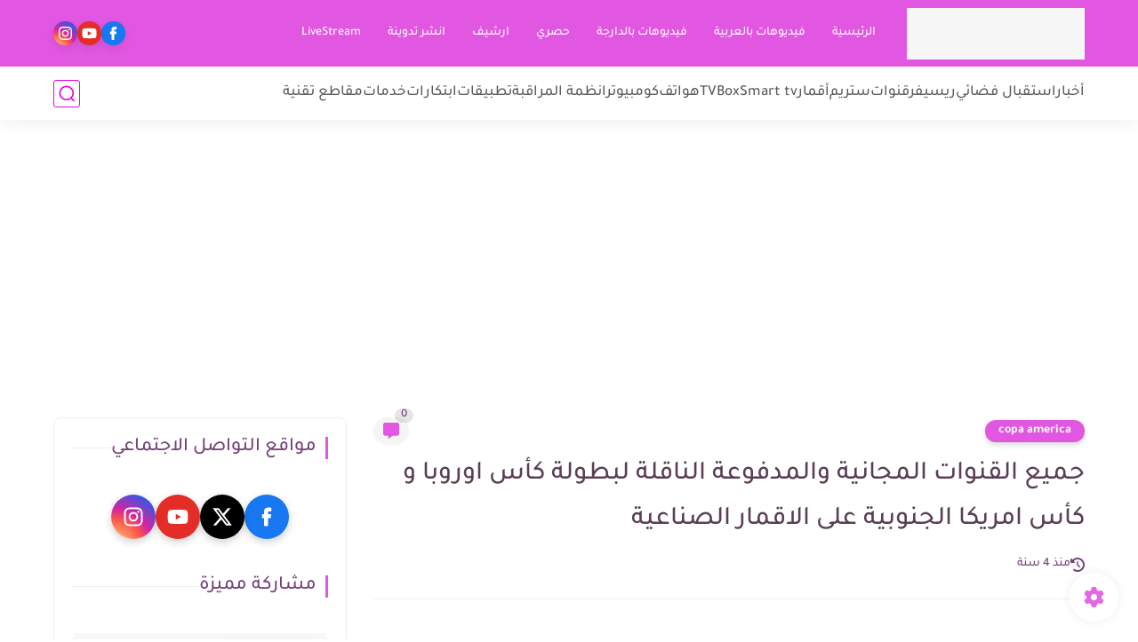

--- FILE ---
content_type: text/html; charset=utf-8
request_url: https://www.google.com/recaptcha/api2/aframe
body_size: 268
content:
<!DOCTYPE HTML><html><head><meta http-equiv="content-type" content="text/html; charset=UTF-8"></head><body><script nonce="FBWXu0vSmg1AmtyfjMK49Q">/** Anti-fraud and anti-abuse applications only. See google.com/recaptcha */ try{var clients={'sodar':'https://pagead2.googlesyndication.com/pagead/sodar?'};window.addEventListener("message",function(a){try{if(a.source===window.parent){var b=JSON.parse(a.data);var c=clients[b['id']];if(c){var d=document.createElement('img');d.src=c+b['params']+'&rc='+(localStorage.getItem("rc::a")?sessionStorage.getItem("rc::b"):"");window.document.body.appendChild(d);sessionStorage.setItem("rc::e",parseInt(sessionStorage.getItem("rc::e")||0)+1);localStorage.setItem("rc::h",'1768611565564');}}}catch(b){}});window.parent.postMessage("_grecaptcha_ready", "*");}catch(b){}</script></body></html>